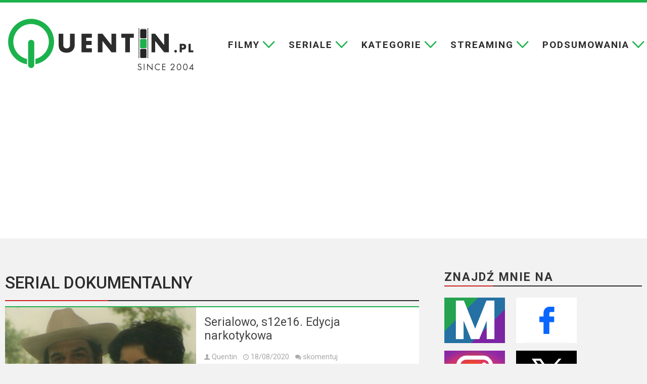

--- FILE ---
content_type: text/html; charset=utf-8
request_url: https://www.google.com/recaptcha/api2/aframe
body_size: 266
content:
<!DOCTYPE HTML><html><head><meta http-equiv="content-type" content="text/html; charset=UTF-8"></head><body><script nonce="iaKoH3_W-sa6P29ViQ0vqA">/** Anti-fraud and anti-abuse applications only. See google.com/recaptcha */ try{var clients={'sodar':'https://pagead2.googlesyndication.com/pagead/sodar?'};window.addEventListener("message",function(a){try{if(a.source===window.parent){var b=JSON.parse(a.data);var c=clients[b['id']];if(c){var d=document.createElement('img');d.src=c+b['params']+'&rc='+(localStorage.getItem("rc::a")?sessionStorage.getItem("rc::b"):"");window.document.body.appendChild(d);sessionStorage.setItem("rc::e",parseInt(sessionStorage.getItem("rc::e")||0)+1);localStorage.setItem("rc::h",'1762803668896');}}}catch(b){}});window.parent.postMessage("_grecaptcha_ready", "*");}catch(b){}</script></body></html>

--- FILE ---
content_type: text/css
request_url: https://quentin.pl/wp-content/themes/jarida/mobile.css
body_size: 856
content:
@media only screen and (max-width: 1400px) {
	.header-cont { 
		padding: 2em 1em;
	}
	.container {
    max-width: 1380px;
    margin: 0 auto;
	    padding: 5px;

	}
}
@media only screen and (max-width: 1024px) {
		#menu {
			display: none;
		}
		.mob-menu-button {
	display: block;
	
	}
	.menu-item-has-children::after {
    content: none;
    display: block;
    position: absolute;
    right: -30px;
    top: 11px;
}
}


@media only screen and (max-width: 985px) {
	.wrapper.layout-2c .container, .wrapper.layout-2c header#theme-header, .wrapper.layout-2c, .wrapper.layout-2c #footer-widget-area, .wrapper.layout-2c .scroll-box-wide .group_items {
    max-width: 1380px;
    margin-top: 0em;
}
header#theme-header {
    margin: 0;
    position: relative;
    z-index: 9;
}
	.pages {
		display:none !important;
	}
	.sidebar {
    width: 100%;
}
	.content-wrap  {
		width: 93%;
    margin: 0 auto;
	}
	#main-content {
    flex-direction: column;
	}
	p.post-meta {
    color: #aaa;
    margin: 11px 0 !important;
    font-size: 15px;
	}
}
@media only screen and (max-width: 768px) {
	.logotyp {
		width: 65%;
	}
	#related_posts .post-listing, #author-box .post-listing {
    padding: 10px 0;
    margin-bottom: 20px;
    display: flex;
    flex-direction: column;
}
	.post {
    margin-bottom: 2em;
    background: #fff;
    padding: 1em 1em 0em 1em;
    overflow: hidden;
}
	.movie-wdiget {
    display: flex;
    flex-direction: column;
    flex-wrap: nowrap;
    border-top: 2px solid #1bb24c;
}
.thumbnail-widget {
    width: 100%;
}
.widget-col-2 {
    width: 93%;
    display: flex;
    flex-direction: column;
    justify-content: space-between;
    padding: 1em;
}
	.container {
		margin-top: 0em !important;
	}
	header#theme-header {
    margin: 0 0 0px;
    position: relative;
    z-index: 9;
}
  #menu {
    display: none;
}
.sidebar {
	
}
.recent-box .item-list {
    padding: 0;
    background: #fff;
    margin-bottom: 1em;
    display: flex;
    flex-direction: column;
    border-top: 2px solid #1bb24c;
    justify-content: space-between;
}
.post-thumbnail {
    margin: 0;
    position: relative;
    width: 100%;
    min-height: 255px;
}
.recent-post-txt-col {
    width: 93%;
    display: flex;
    flex-direction: column;
    justify-content: flex-start;
    position: relative;
    padding: 1em;
}
a.more-link {
    background: #1bb24c;
    color: #FFF;
    padding: 5px 7px;
    display: block;
    margin-top: 4px;
    width: 170px;
    text-align: center;
    font-size: 1.5em;
    position: relative;
    bottom: 15px;
}
}
@media only screen and (max-width: 480px) {
	#flexslider {
		display: none;
	}
}

@media only screen and (max-width: 320px) {
.post-title {
    font-family: 'Roboto';
    font-size: 28px !important;
    font-weight: normal !important;
}
}